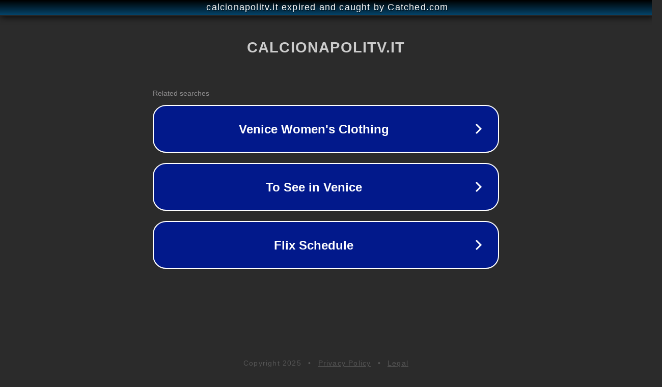

--- FILE ---
content_type: text/html; charset=utf-8
request_url: https://calcionapolitv.it/tag/ngasle/
body_size: 1066
content:
<!doctype html>
<html data-adblockkey="MFwwDQYJKoZIhvcNAQEBBQADSwAwSAJBANDrp2lz7AOmADaN8tA50LsWcjLFyQFcb/P2Txc58oYOeILb3vBw7J6f4pamkAQVSQuqYsKx3YzdUHCvbVZvFUsCAwEAAQ==_JspnIIaSPdjZa6lrPMllZOT3kfUmNl+FguGgW+dWDjQQx8T6v7U4kCEUEWHQLvoa5KwsEQIQSCIZt774oh1ShA==" lang="en" style="background: #2B2B2B;">
<head>
    <meta charset="utf-8">
    <meta name="viewport" content="width=device-width, initial-scale=1">
    <link rel="icon" href="[data-uri]">
    <link rel="preconnect" href="https://www.google.com" crossorigin>
</head>
<body>
<div id="target" style="opacity: 0"></div>
<script>window.park = "[base64]";</script>
<script src="/bbvXJHvvH.js"></script>
</body>
</html>
